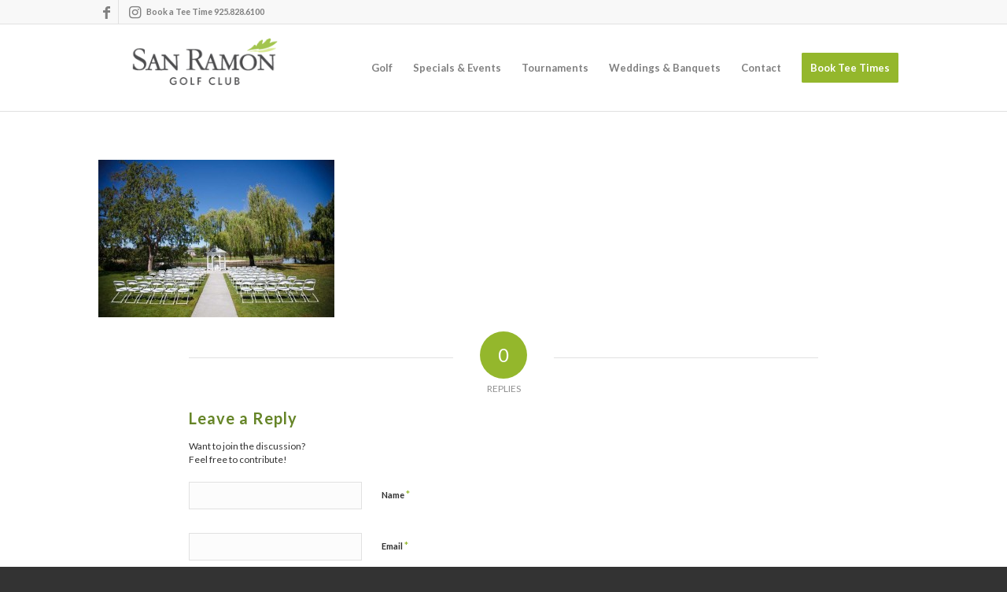

--- FILE ---
content_type: text/plain
request_url: https://www.google-analytics.com/j/collect?v=1&_v=j102&a=1393476163&t=pageview&_s=1&dl=https%3A%2F%2Fgolfsanramon.com%2Fcontra-costa-wedding-venue%2Fb1da976d-ea58-48e6-9f4a-922d10739e3e%2F&ul=en-us%40posix&dt=Contra%20Costa%20Wedding%20Venue%20%7C%20San%20Ramon&sr=1280x720&vp=1280x720&_u=IEBAAEABAAAAACAAI~&jid=1724213760&gjid=1273139196&cid=1333292328.1769020746&tid=UA-51777612-23&_gid=1032039531.1769020746&_r=1&_slc=1&z=306813680
body_size: -451
content:
2,cG-0KSWQKRNRM